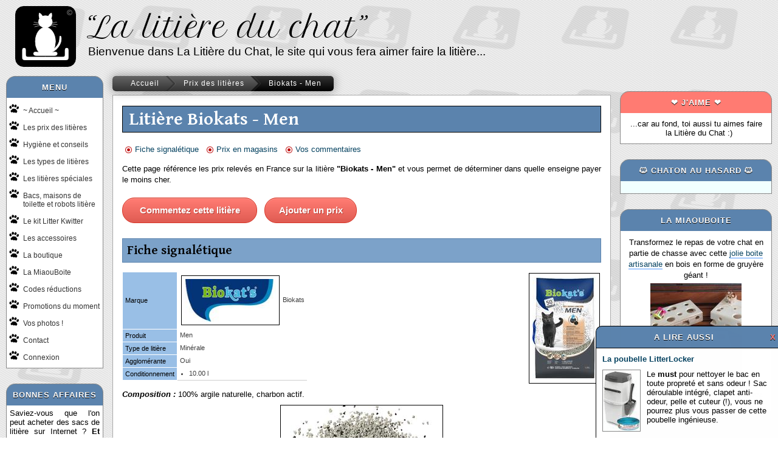

--- FILE ---
content_type: text/html; charset=utf-8
request_url: https://lalitiereduchat.fr/litiere/296/Biokats-Men
body_size: 7603
content:
<!DOCTYPE html PUBLIC "-//W3C//DTD XHTML 1.0 Transitional//EN" "http://www.w3.org/TR/xhtml1/DTD/xhtml1-transitional.dtd">
<html xmlns="http://www.w3.org/1999/xhtml" xmlns:og="http://ogp.me/ns#" xmlns:fb="http://www.facebook.com/2008/fbml" lang="fr" xml:lang="fr">
<head>
    <meta http-equiv="content-type" content="text/html; charset=UTF-8" />
    <meta http-equiv="content-language" content="fr" />
    <meta name="viewport" content="width=device-width, initial-scale=1" />
    <meta name="description" content="Les prix des litières Biokats Men - La Litière du Chat, le site qui vous fera aimer faire la litière... Conseils, matériels, accessoires, comparateur de prix des litières : tout ce qu'il faut savoir pour la litière de votre chat !" />
    <meta name="keywords" content="prix, Biokats, Men, litière, litière chat, agglomérante, chat, chaton, sale, végétale, cristaux, silice, robot, auto lavante, hygiène, kit, wc, toilette, bac, poubelle, recyclage, chatte" />
    <meta name="robots" content="index, follow" />
    <meta property="og:locale" content="fr_FR"/>
    <meta property="og:title" content="Les prix des litières Biokats Men"/>
    <meta property="og:type" content="website"/>
    <meta property="og:image" content="https://www.lalitiereduchat.fr/img/fb_image.jpg"/>
    <meta property="og:site_name" content="La Litière du Chat"/>
    <meta property="og:description" content="Les prix des litières Biokats Men - La Litière du Chat, le site qui vous fera aimer faire la litière... Conseils, matériels, accessoires, comparateur de prix des litières : tout ce qu'il faut savoir pour la litière de votre chat !"/>
    <meta property="fb:admins" content="100004482754047"/>
    <title>Les prix des litières Biokats Men</title>
<link rel="stylesheet" type="text/css" href="/css/chat.min.css?t=1010" media="all"/><link rel="stylesheet" type="text/css" href="/css/breadcrumb.min.css"/><link rel="stylesheet" type="text/css" href="//fonts.googleapis.com/css?family=Petit+Formal+Script|Gentium+Basic:400,700,400italic,700italic"/><link rel="stylesheet" type="text/css" href="/css/tablesorter-themeblue.min.css?t=905"/>
    <script osrc="/js/head103_jq1111.min.js" src="/js/head096_jq172.min.js"></script>
    <script>
        document.cookie='resolution='+Math.max(screen.width,screen.height)+("devicePixelRatio" in window ? ","+devicePixelRatio : ",1")+'; path=/';
        LLDC_userLevel = 0;

        $(document).ready(function() {
            head.ready("unveil", function() {
                $(".lz").unveil();
            });
        });
    head.js({unveil: "/js/jquery.unveil.min.js"}).js({prefixfree: "/js/prefixfree-1.0.7.js"}).js({tablesorter: "/js/jquery.tablesorter.205b.min.js"});</script><script type="text/javascript" src="https://img.metaffiliation.com/na/na/res/trk/script.js" ></script><!-- For MS        <link rel="shortcut icon" type="image/x-icon" href=""> -->
    <link rel="apple-touch-icon" href="/img/logo/logo_www.lalitiereduchat.fr_72px.png" />
    <link rel="apple-touch-icon" sizes="72x72" href="/img/logo/logo_www.lalitiereduchat.fr_144px.png" />
    <link rel="icon" type="image/png" href="/img/logo/logo_www.lalitiereduchat.fr_32px.png" />
    <link rel="author" href="https://plus.google.com/104779439895513214880"/>
    <link rel="canonical" href="https://www.lalitiereduchat.fr/litiere/296/Biokats-Men" />
</head>
<body><noscript><iframe src="//www.googletagmanager.com/ns.html?id=GTM-87MP" height="0" width="0" style="display:none;visibility:hidden"></iframe></noscript>
<script>(function(w,d,s,l,i){w[l]=w[l]||[];w[l].push({'gtm.start':new Date().getTime(),event:'gtm.js'});var f=d.getElementsByTagName(s)[0],
j=d.createElement(s),dl=l!='dataLayer'?'&l='+l:'';j.async=true;j.src='//www.googletagmanager.com/gtm.js?id='+i+dl;f.parentNode.insertBefore(j,f);
})(window,document,'script','dataLayer','GTM-87MP');</script><div id="fb-root"></div>
	<script>(function(d, s, id) {
	var js, fjs = d.getElementsByTagName(s)[0];
	if (d.getElementById(id)) return;
	js = d.createElement(s); js.id = id;
	js.src = "//connect.facebook.net/fr_FR/all.js#xfbml=1";
	fjs.parentNode.insertBefore(js, fjs);
}(document, 'script', 'facebook-jssdk'));</script>
<div id="container">

<div id="header">
    <div class="logo">
        <a class="link-in" href="http://www.lalitiereduchat.fr"><img src="/img/logo/logo_www.lalitiereduchat.fr_100px_copyright.png" height="100" width="100"/></a>
    </div>
    <div class="titles">
        <div class="main"><span>&ldquo;La litière du chat&rdquo;</span></div>
        <div class="sub"><span>Bienvenue dans La Litière du Chat, le site qui vous fera aimer faire la litière...</span></div>
    </div>
</div>
<div id="columns">
    <div id="primary"><div class="block block-white " id="block-menu"><div class="block-header"><h4 id="title-menu">Menu</h4></div><div class="block-body"><nav class="main"><ul class="paw"><li><a class=" " href="/">~ Accueil ~</a></li><li><a class=" " href="/prix-des-litieres">Les prix des litières</a></li><li><a class=" " href="/hygiene-de-la-litiere-du-chat">Hygiène et conseils</a></li><li><a class=" " href="/types-de-litieres-pour-chat">Les types de litières</a></li><li><a class=" " href="/litieres-speciales">Les litières spéciales</a></li><li><a class=" " href="/materiel">Bacs, maisons de toilette et robots litière</a></li><li><a class=" " href="/litter-kwitter">Le kit Litter Kwitter</a></li><li><a class=" " href="/accessoires-pour-litieres">Les accessoires</a></li><li><a class=" " href="/boutique">La boutique</a></li><li><a class=" " href="/miaouboite">La MiaouBoite</a></li><li><a class=" " href="/codes-promo">Codes réductions</a></li><li><a class=" " href="/promotions">Promotions du moment</a></li><li><a class=" " href="/photos">Vos photos !</a></li><li><a class=" " href="/contact">Contact</a></li><li><a class=" " href="/login">Connexion</a></li></ul></nav></div></div><div class="block block-nospace block-noborder block-transp no-phone" id="block-netaff-left"><div class="block-body"><script language="javascript" type="text/javascript" src="https://flux.effiliation.com/rotban/7041"></script></div></div><div class="block block-white" id="block-achat-litiere"><div class="block-header"><a name="bonnes_affaires"></a><h4><span>Bonnes affaires</span></h4></div><div class="block-body">
<style>
#block-achat-litiere {
}
#block-achat-litiere .block-body {
    text-align:justify;
    padding:5px;
    padding-bottom:10px;
}
#block-achat-litiere .label {
    margin-top:8px;
    margin-bottom:1px;
}
#block-achat-litiere .price {
    font-size:1.2em;
    background: -moz-linear-gradient(center top , #FF7B72 5%, #DF5B52 100%) repeat scroll 0 0 #FF7B72;
    background-color: #ff7b72;
    border: 1px solid #D83526;
    border-radius: 2px;
    box-shadow: 0 1px 0 0 #F29C93 inset;
    color: #FFFFFF;
    display: inline-block;
    font-weight: bold;
    text-align: center;
    text-indent: 0;
    text-shadow: 1px 1px 0 #B23E35;
    padding: 0px 3px 0px 3px;
    margin-bottom: 1px;
}
</style>
    Saviez-vous que l'on peut acheter des sacs de litière sur Internet ? <strong>Et pour moins cher qu'en magasin ?</strong>
<center>
<img class="lz" src="/img/px.gif" data-src="/img/articles/W120/chaton-peche-au-dollar.jpg" width="120" height="68" style="margin-top:10px" />
<div class="label"><a href="/litiere/62/Cats_Best-OkoPlus#internet" class="link-in"><span>Cat's Best ÖkoPlus, de 10 à 60 l</span></a></div><div class="price">6.93 €</div><br/><br/>Découvrez d'autres prix Internet depuis <a class="link-in deco" href="/prix-des-litieres"><span>la fiche de votre litière pour chats favorite</span></a>.</center></div></div></div><div id="content"><div class="breadcrumb"><a href="/" class="">Accueil</a><a href="/prix-des-litieres" class="">Prix des litières</a><a href="#" class="active">Biokats - Men</a></div><div class="lldc-text"><h1>Litière Biokats - Men</h1>
<div class="sections"><ul><li><a class="link-in" href="#fiche">Fiche signalétique</a></li><li><a class="link-in" href="#prix_magasins">Prix en magasins</a></li><li><a class="link-in" href="#commentaires">Vos commentaires</a></li></ul></div><div data-role="page" id="page-product-info"><p class="desc">
	Cette page référence les prix relevés en France sur la litière <strong>"Biokats - Men"</strong> et vous permet de déterminer dans quelle enseigne payer le moins cher.
</p><a href="#commentaires" class="btn-cat btn-cat-enabled trk-add-comment" style="width:220px">Commentez cette litière</a>&nbsp;&nbsp;&nbsp;<a href="/devenir-chasseur" class="btn-cat btn-cat-enabled trk-add-price">Ajouter un prix</a><a class="anchor" name="fiche"></a><h2>Fiche signalétique</h2><div id="product-info"><img class="right p-image" src="/img/products/H170/p296-Biokats-Men-10l.jpg" height="170px"/><div><table class="t-lldc"><tr><th>Marque</th><td data-bid="70" style="vertical-align:middle"><img src="/img/brands/H70/b070-Biokats.jpg?hash=018e6d0539e07e72dda84d0dbcc8df36"  class="b-logo b-logo-product" height="70"  title="Litière Biokats"/> Biokats</td></tr><tr><th>Produit</th><td data-pid="296">Men</td></tr><tr><th>Type de litière</th><td>Minérale</td></tr><tr><th>Agglomérante</th><td>Oui</td></tr><tr><th>Conditionnement</th><td><ul><li data-vid="397">10.00 l</li></ul></td></tr></table></div></div><div class="litiere-desc"><div class="par">
<div class="titre">Composition : </div>
<div class="txt">100% argile naturelle, charbon actif.</div>
</div>

<center><img class="product" src="/img/articles/H200/p296-Biokats-Men-Composition.jpg" /></center><br/>

<div class="par">
<div class="titre">Fonctionnement : </div>
<div class="txt"></div>Biokat's Men est une litière agglomérante spécialement pour les mâles et les caractéristiques particulières de leur urine.<br/>La composition de l'urine des mâles est telle que les agglomérats se forment difficilement et les odeurs sont souvent mal neutralisées. L'odeur est ainsi généralement beaucoup plus forte et âcre que celle des chattes.<br/>Elle contient des perles de charbon actif fabriquées à partir de coquilles de noix de coco naturelles. Le charbon actif est une substance carbonée très poreuse avec une immense surface qui permet de neutraliser très efficacement les odeurs (un gramme de charbon actif correspond à une surface d’environ 1 000 mètres carrés).<br/>Agglomérante, elle forme, au contact d'un liquide, des granulés plats qui absorbent les odeurs et l’urine. Ces fins granulés sont très doux pour les pattes sensible de votre chat.<br/>Enfin, Biokat's Men est sans poussière.<br/><br/>Remarque : Biokat's Men a été spécialement élaborée pour les mâles mais elle convient également parfaitement aux foyers où plusieurs chats partagent les mêmes toilettes.</div>

<div class="par">
<div class="titre">Utilisation :</div>
<div class="txt">un sac de 10 litres permet une utilisation durant 50 jours environ.</div>
</div></div>
	<style>.small { font-size: .9em; }</style>
	Retrouvez aussi les prix des autres produits de la marque Biokats : <ul style="margin-left : 20px;margin-bottom:4px;"><li class="more-retrait"><a href="/litiere/293/Biokats-Classic_3in1" class="small deco"><span>Classic 3in1</span></a></li><li class="more-retrait"><a href="/litiere/294/Biokats-Classic_Fresh_3in1,_senteur_printaniere" class="small deco"><span>Classic Fresh 3in1, senteur printanière</span></a></li><li class="more-retrait"><a href="/litiere/297/Biokats-Classic_Fresh_3in1,_senteur_talc" class="small deco"><span>Classic Fresh 3in1, senteur talc</span></a></li><li class="more-retrait"><a href="/litiere/288/Biokats-Diamond_Care_Classic" class="small deco"><span>Diamond Care Classic</span></a></li><li class="more-retrait"><a href="/litiere/289/Biokats-Diamond_Care_Fresh" class="small deco"><span>Diamond Care Fresh</span></a></li><li class="more-retrait"><a href="/litiere/295/Biokats-Duo_Active_Fresh,_senteur_talc" class="small deco"><span>Duo Active Fresh, senteur talc</span></a></li><li class="more-retrait"><a href="/litiere/290/Biokats-Micro_Classic" class="small deco"><span>Micro Classic</span></a></li><li class="more-retrait"><a href="/litiere/291/Biokats-Micro_Fresh" class="small deco"><span>Micro Fresh</span></a></li><li class="more-retrait"><a href="/litiere/292/Biokats-Micro_White_Fresh" class="small deco"><span>Micro White Fresh</span></a></li></ul>
	ou <a class="deco" href="/prix-des-litieres#les-marques-de-litieres-chat"><span>l'intégralité des marques de litières pour chats</span></a>.<a class="anchor" name="promotions"></a>
<h2>Promotions en cours</h2>Il n'y a pas de promotions en cours sur cette litière.
Si vous en connaissez une,
<a href="/promotion/creation" class="link-in deco" target="_blank"><span>partagez-la en un clic</span></a> auprès des internautes en indiquant comment en profiter.<a class="anchor" name="prix_magasins"></a>
	<h2>Prix relevés en France</h2>
	<p class="desc">Cette marque de litière n'a pas encore été associée à des prix relevés dans des magasins autour de chez vous.</p>	<p class="desc">Pour être le premier à indiquer les prix de la litière Biokats - Men, <b><a class="deco" href="/login?to=%2Flitiere%2F296%2FBiokats-Men"/><span>connectez-vous</span></a></b>.	</p></div><div style="text-align:center;margin-top:15px;"><script language="javascript" type="text/javascript" src="https://flux.effiliation.com/rotban/7043"></script></div><a class="anchor" name="commentaires"></a><h2>Vos commentaires</h2>
<p class="desc">
Quelle est votre expérience avec la litière Biokats Men ?
Quels sont ses avantages et ses défauts ?
Posez vos questions ou partagez votre opinion avec les autres internautes pour les aider à faire leur choix.
</p>

    <script>
    var idcomments_acct = "69e549ab4425f7b249b7207fc698e0cf";
    var idcomments_post_id = "P0296";
    //var idcomments_post_url = "https://www.lalitiereduchat.fr/litiere/296/Biokats-Men";
    var idcomments_post_url;
    </script>
    <span id="IDCommentsPostTitle" style="display:none"></span>
    <script type="text/javascript" src="https://www.intensedebate.com/js/genericCommentWrapperV2.js"></script>
    </div></div><div id="secondary"><div class="block block-nospace block-noborder no-phone" id="block-netaff-right"><div class="block-body"><script language="javascript" type="text/javascript" src="https://flux.effiliation.com/rotban/7042"></script></div></div><div class="block block-white" id="block-share"><div class="block-header"><h4><span>&#10084; J'aime &#10084;</span></h4></div><div class="block-body"><span>...car au fond, toi aussi tu aimes faire la Litière du Chat :)</span><div class="fb-like-box" data-href="https://www.facebook.com/pages/La-Liti%C3%A8re-du-Chat/414341175299898" data-width="248" data-show-faces="true" data-header="true" data-stream="false" data-show-border="false"></div></div></div><div class="block block-nospace block-noborder block-transp block-center" id="block-amz-right"><div class="block-body">
<script charset="utf-8" type="text/javascript">
amzn_assoc_ad_type = "responsive_search_widget";
amzn_assoc_tracking_id = "edust-21";
amzn_assoc_link_id = "ECCXZIVUG2QU5T6W";
amzn_assoc_marketplace = "amazon";
amzn_assoc_region = "FR";
amzn_assoc_placement = "";
amzn_assoc_search_type = "search_widget";
amzn_assoc_width = 250;
amzn_assoc_height = 320;
amzn_assoc_default_search_category = "";
amzn_assoc_default_search_key = "litière chat";
amzn_assoc_theme = "light";
amzn_assoc_bg_color = "FFFFFF";
</script>
<script src="//z-eu.amazon-adsystem.com/widgets/q?ServiceVersion=20070822&Operation=GetScript&ID=OneJS&WS=1&MarketPlace=FR"></script></div></div><div class="block no-phone" id="block-random-cat"><div class="block-header"><h4><span>&#x1f431; Chaton au hasard &#x1f431;</span></h4></div><div class="block-body">
<div id="randomCat"></div>
<script type="text/javascript">
    $.getJSON("https://api.flickr.com/services/feeds/photos_public.gne?jsoncallback=?", {tags: "kitten",tagmode: "any",format: "json"},
    function(data) {
        $.each(data.items, function(i,item){
            $flickrlink = $("<a/>").attr("id","potd").attr("href",item.link).attr("target","_blank").appendTo("#randomCat");
            $("<img/>").attr("src", item.media.m).appendTo($flickrlink);
            if ( i == 0 ) return false;
        });
    });
</script>
</div></div><div class="block block-white" id="block-box"><div class="block-header"><h4><span>La MiaouBoite</span></h4></div><div class="block-body">
<style>
#block-box .block-body {
    padding-bottom:0px;
}
#block-box .block-body p {
    text-align:justify;
    padding:0px 8px 0px 8px;
}
#block-box .block-body img{
    padding-top:4px;
	padding-bottom:6px;
}
</style>
<p class="desc" style="text-align:center">
Transformez le repas de votre chat en partie de chasse avec cette <a class="link-in deco" href="/miaouboite"><span>jolie boite artisanale</span></a>
en bois en forme de gruyère géant !<br/>
<a class="link-in" href="/miaouboite"><img src="/img/px.gif" class="lz" data-src="/img/miaouboite/S150/3box_fb.jpg" width="150" height="150" alt="La MiaouBoite" /></a><br/>
Vous aiderez votre chat à mieux manger et à mieux digérer. <a class="link-in deco" href="/miaouboite"><span>Découvrez comment ici</span></a>.
</p>
</div></div></div>
</div> <!-- columns -->

<div id="footer"><div style="float:right;margin-left:20px">
<img src="/img/px.gif" class="lz" data-src="/img/logo/logo_www.lalitiereduchat.fr_inv-grey_110px.png" height="110" width="110"/>
</div>

    <h4>Informations</h4>
<div>

<div>
<p class="desc">
        Ce site est indépendant et a pour but de renseigner les internautes sur les litières pour chats. Ce site n&#39;est affilié
        à aucune des marques de litières ou de matériel citéées. Il ne remplace en aucun cas l&#39;avis d&#39;un vétérinaire.
Les prix visibles sur ce site correspondent à des prix relevés dans des enseignes particulières en France ou sur des sites Internet spécifiques.
Ils ne sont donnés qu&#39;à titre indicatif et peuvent varier selon la région, l&#39;enseigne ou le temps.
<img src="/img/px.gif"/>
<br/>
<br/>
Le logo de "La Litière du Chat" est un dessin déposé auprès de l'INPI. Toute reproduction ou utilisation non autorisée fera l'objet de poursuites.<br/>
<br/>
<a href="/politique-de-confidentialite" class="link-in"><span>Politique de confidentialité</span></a/> -
La Litière du Chat - https://www.lalitiereduchat.fr/ - <span id="sizer"></span>-C:dt
</p>
</div>

<div style="float:right">
<script>$("#sizer").html($(window).width()+'x'+$(window).height());
$(window).resize(function() {  $("#sizer").html($(window).width()+'x'+$(window).height());});
</script>
<div id="xiti">
    <a href="https://www.xiti.com/xiti.asp?s=508440" title="WebAnalytics" target="_top">
    <script type="text/javascript">
    <!--
    Xt_param = 's=508440&p=price-product';
    try {Xt_r = top.document.referrer;}
    catch(e) {Xt_r = document.referrer; }
    Xt_h = new Date();
    Xt_i = '<img width="1" height="1" border="0" alt="" ';
    Xt_i += 'src="https://logv17.xiti.com/hit.xiti?'+Xt_param;
    Xt_i += '&hl='+Xt_h.getHours()+'x'+Xt_h.getMinutes()+'x'+Xt_h.getSeconds();
    if(parseFloat(navigator.appVersion)>=4)
    {Xt_s=screen;Xt_i+='&r='+Xt_s.width+'x'+Xt_s.height+'x'+Xt_s.pixelDepth+'x'+Xt_s.colorDepth;}
    document.write(Xt_i+'&ref='+Xt_r.replace(/[<>"]/g, '').replace(/&/g, '$')+'" title="Internet Audience">');
    //-->
    </script>
    <noscript><img width="39" height="25" src="https://logv17.xiti.com/hit.xiti?s=508440&p=price-product" /></noscript></a>
</div><!-- Facebook Pixel Code --><script>
  !function(f,b,e,v,n,t,s)
  {if(f.fbq)return;n=f.fbq=function(){n.callMethod?
  n.callMethod.apply(n,arguments):n.queue.push(arguments)};
  if(!f._fbq)f._fbq=n;n.push=n;n.loaded=!0;n.version='2.0';
  n.queue=[];t=b.createElement(e);t.async=!0;
  t.src=v;s=b.getElementsByTagName(e)[0];
  s.parentNode.insertBefore(t,s)}(window, document,'script',
  'https://connect.facebook.net/en_US/fbevents.js');
  fbq('init', '320265251868176');
  fbq('track', 'PageView');
</script>
<noscript><img height="1" width="1" style="display:none" src="https://www.facebook.com/tr?id=320265251868176&ev=PageView&noscript=1"/></noscript>
<!-- End Facebook Pixel Code --></div></div></div> <!-- footer --></div> <!-- container --></body></html><script type="text/javascript">
$(function () {
    setTimeout("callSuggest()", 100);
});

function callSuggest() {
  $.getJSON("/suggest")
  .done(function(data) {
    if (typeof data.title=="undefined")
    {
        return;
    }
    var targetAttr = (data.new==true ? 'target="_blank"' : '');

    var divSuggest = $("<div></div>")
        .addClass("suggest")
        .hide()
        .append("\
            <div class=\"sg-top\">A lire aussi <div class=\"sg-close\">X</div></div>\
            <div class=\"sg-body\"> \
                <div class=\"sg-title\"><a "+targetAttr+" href=\""+data.url+"\">"+data.title+"</a></div>\
                <div class=\"sg-text\"><a "+targetAttr+" href=\""+data.url+"\"><img src=\""+data.img+"\" /></a><p>"+data.text+"</p></div>\
            </div>"
        )
        .appendTo("body")
        .fadeIn(2500);
    $(".suggest a").click(function () {
        ga("send", "event", "Suggest", "open", data.id + " - " + data.title);
    })
    $(".sg-close").click(function () {
        ga("send", "event", "Suggest", "close", data.id + " - " + data.title);
        $(".suggest").hide();
    })
  });
}
</script><!-- c -->

--- FILE ---
content_type: text/html; charset=utf-8
request_url: https://lalitiereduchat.fr/suggest
body_size: 214
content:
{"id":"lilo","url":"\/accessoires-pour-litieres\/poubelle-litter-locker?sugid=lilo","title":"La poubelle LitterLocker","text":"Le <strong>must<\/strong> pour nettoyer le bac en toute propret\u00e9 et sans odeur !\n                Sac d\u00e9roulable int\u00e9gr\u00e9, clapet anti-odeur, pelle et cuteur (!),\n                vous ne pourrez plus vous passer de cette poubelle ing\u00e9nieuse.","img":"\/img\/articles\/H100\/poubelle_a_litiere_litterlocker.jpg"}

--- FILE ---
content_type: text/css
request_url: https://lalitiereduchat.fr/css/breadcrumb.min.css
body_size: 657
content:
.breadcrumb{font-family:arial, verdana;letter-spacing:1px;display:inline-block;box-shadow:0 0 15px 1px rgba(0, 0, 0, 0.35);overflow:hidden;border-radius:5px;margin-bottom:6px}.breadcrumb a{text-decoration:none;outline:none;display:block;float:left;font-size:12px;line-height:25px;color:white;padding:0 10px 0 30px;background:#666;background:linear-gradient(#666, #333);position:relative}.breadcrumb a:first-child{border-radius:5px 0 0 5px}.breadcrumb a:last-child{border-radius:0 5px 5px 0;padding-right:20px}.breadcrumb a.active,.breadcrumb a:hover{background:#333;background:linear-gradient(#333, #000)}.breadcrumb a.active:after,.breadcrumb a:hover:after{background:#333;background:linear-gradient(135deg, #333, #000)}.breadcrumb a:after{content:'';position:absolute;top:0;right:-12.5px;width:25px;height:25px;transform:scale(0.707) rotate(45deg);z-index:1;background:#666;background:linear-gradient(135deg, #666, #333);box-shadow:2px -2px 0 2px rgba(0, 0, 0, 0.4), 3px -3px 0 2px rgba(255, 255, 255, 0.1);border-radius:0 5px 0 50px}.breadcrumb a:last-child:after{content:none}.flat a,.flat a:after{background:white;color:black;transition:all 0.5s}.flat a:before{background:white;box-shadow:0 0 0 1px #ccc}.flat a:hover,.flat a.active,.flat a:hover:after,.flat a.active:after{background:#9EEB62}.pager{height:25px}.pager .elem{font-family:arial, verdana;letter-spacing:1px;display:inline-block;box-shadow:0 0 15px 1px rgba(0, 0, 0, 0.35);overflow:hidden;border-radius:5px;margin-bottom:6px}.pager .elem a{text-decoration:none;display:block;float:left;font-size:12px;line-height:25px;color:white;padding:0 15px 0 15px;background:#888;background:linear-gradient(#888, #444);position:relative}.pager.top{margin-top:2px;margin-bottom:8px}.pager.bottom{margin-top:10px}.sections{padding-top:-5px;padding-bottom:16px;font-family:Helvetica, Arial, sans-serif;font-size:1em;color:black}.sections ul{margin:0;padding:0}.sections li{display:inline;padding-left:16px;margin-left:13px;background-image:url(/img/bullet-red-circle.png);background-repeat:no-repeat;background-position:0 .2em}.sections li:first-child{margin-left:5px}

--- FILE ---
content_type: text/css
request_url: https://lalitiereduchat.fr/css/chat.min.css?t=1010
body_size: 3898
content:
html{color:#000;background:#FFF}body,div,dl,dt,dd,ul,ol,li,h1,h2,h3,h4,h5,h6,pre,code,form,fieldset,legend,input,textarea,p,blockquote,th,td{margin:0;padding:0}table{border-collapse:collapse;border-spacing:0}fieldset,img{border:0}address,caption,cite,code,dfn,em,strong,th,var{font-style:normal;font-weight:normal}ol,ul{list-style:none}caption,th{text-align:left}h1,h2,h3,h4,h5,h6{font-size:100%;font-weight:normal}q:before,q:after{content:''}abbr,acronym{border:0;font-variant:normal}sup{vertical-align:text-top}sub{vertical-align:text-bottom}input,textarea,select{font-family:inherit;font-size:inherit;font-weight:inherit}input,textarea,select{*font-size:100%}legend{color:#000}#yui3-css-stamp.cssreset{display:none}@media print{.no-print{display:none}}#container{margin:0 auto}#nav{display:none}.lldc-text{background-color:white}#header{padding-left:15px}#header .logo{float:left;margin-right:20px}#header .titles{margin-top:6px}#header .titles .main{font-family:"Petit Formal Script", cursive}#header .titles .sub{font-size:.5em}#footer{clear:both;background:none repeat scroll 0 0 #666;color:#FFFFFF;padding:5px}html{background-image:url("/img/bg-stickers.png");background-repeat:repeat;background-position:0px -25px;background-color:white;background-attachment:fixed}body{color:black;font:13px Arial, Verdana, sans-serif;margin:0px}h1{font-size:30px;font-weight:700;font-family:'Gentium Basic', serif;line-height:22px;padding:10px;margin-top:7px;margin-bottom:20px;border:1px solid black;background-color:#5B83AD;color:white}h2{font-size:21px;font-weight:700;font-family:'Gentium Basic', serif;padding:7px;margin-top:25px;margin-bottom:15px;border:1px solid #5B83AD;background-color:#7CA2C9;clear:both;color:black}h2 a,h2 a:active,h2 a:visited{color:black}h3{font-family:"Petit Formal Script", cursive;font-size:16px;margin-top:15px;margin-bottom:10px;clear:both;border-bottom:8px solid #F0FFFF}h4{font-size:14px}ul{list-style-type:disc;list-style-image:none}ul.paw{list-style-image:url('/img/bullet_paw.png')}ul.paw ul{margin-left:0px}ul.paw li{margin-bottom:10px}ul.paw.short li{margin-bottom:5px}ul.paw li:last-child{margin-bottom:0px}strong{font-weight:bold}a,a:active,a:visited{text-decoration:none;color:#054260}a{cursor:pointer}a:hover{text-decoration:underline}a img:hover{border-color:red}a.deco span{text-decoration:none;border-bottom:1px solid #5199FF}a.deco:hover{text-decoration:none}a.deco:hover span{border-bottom:1px solid blue}h2 a{text-decoration:none;color:black}h2 a:hover{text-decoration:none}img.photo{border:1px solid black;padding:10px;margin:10px}img.product{border:1px solid black}.left{float:left}.right{float:right}.clear{clear:both}.desc{text-align:justify;line-height:140%;padding-bottom:20px}.desc.short{padding-bottom:0px}.gallery-block{margin-bottom:14px}.gallery .name{font-weight:bold;font-size:1.1em}.gallery .author{font-style:italic;font-size:1.1em}.gallery{text-align:center;margin-top:15px}.gallery-block{margin-bottom:14px}.gallery .name{font-weight:bold;font-size:1.1em}.gallery .author{font-style:italic;font-size:1.1em}.pic-legend{text-align:center;padding-bottom:15px}.pic-legend.short{padding-bottom:0px}.pic-legend .legend .main{font-weight:bold;font-size:1.1em}.pic-legend .legend .sub{margin-top:2px;font-style:italic;font-size:1em}.litiere-desc{margin-bottom:20px}.litiere-desc .par{margin-bottom:10px;vertical-align:top;text-align:justify}.litiere-desc .titre{display:inline;font-weight:bold;font-style:italic}.litiere-desc .txt{display:inline}.txt-special{color:#FF7B72}.page-intro-logo{float:left;margin-right:12px;margin-bottom:18px}.page-intro-logo-right{float:right;margin-left:12px;margin-bottom:18px}.welcome-block{float:left;margin-right:20px;text-align:center;margin-bottom:20px}.welcome-block img{margin-bottom:5px}.welcome-block span{font-weight:bold;font-style:italic}.illustration-center{margin-left:auto;margin-right:auto;width:300px}.illustration-center img.product{margin-bottom:10px}.illustration-left{float:left}.illustration-right{float:right}.illustration-left .product{margin-right:15px;margin-bottom:15px}.illustration-right .product{margin-left:15px;margin-bottom:15px}.illu2-left{float:left;margin-right:15px;margin-bottom:15px}.illu2-right{float:right;margin-left:15px;margin-bottom:15px}.menu-selected{font-weight:bold}.form-std label{float:left;width:110px}.form-std label.s-width{width:40px}.form-std .no-width{width:100%}.form-std input[type="text"],.form-std textarea{width:200px;margin-bottom:5px}.form-std input[type="checkbox"]{margin-right:6px}.form-std span.role{font-weight:bold}.form-std textarea{width:380px}.form-std #submitbutton,.form-std .btn-cat{margin-left:110px;margin-top:10px;width:130px}.form-std br{clear:left}.form-std .infos{font-weight:bold;margin-bottom:0px}.form-std .detail{font-style:italic}.form-group{margin-top:5px;margin-bottom:10px;font-weight:bold;font-size:1.2em}.results{border-width:2px;border-style:solid;padding:10px 15px 10px 15px;margin-top:5px;margin-bottom:20px;overflow-wrap:break-word;word-wrap:break-word}.results-errors{border-color:red;background-color:#FFB2B2}.results-messages{border-color:green;background-color:#9BFFBB}.results-infos{border-color:blue;background-color:#C4E7FF}.results li{margin-bottom:2px}#form-contact textarea{height:150px}#form-market textarea{height:30px}.astuce.button{border:none;display:block}.metal{position:relative;margin:25px 15px;padding:10px;text-align:center;color:#333333;text-shadow:rgba(102, 102, 102, 0.5) 0 -1px 0, rgba(255, 255, 255, 0.6) 0 2px 1px;background-color:#e6e6e6;box-shadow:inset #262626 0 0px 0px 2px,  inset rgba(38, 38, 38, 0.8) 0 -1px 4px 1px,  inset rgba(0, 0, 0, 0.25) 0 -1px 0px 2px,  inset rgba(255, 255, 255, 0.7) 0 2px 1px 2px,  rgba(0, 0, 0, 0.15) 0 -5px 6px 0px,  rgba(255, 255, 255, 0.5) 0 5px 6px 4px;transition:color .2s;border-radius:1em;font-size:1.1em}.astuce{background-image:url("/img/design/S40/icon-bulb.png");background-repeat:no-repeat;padding-left:50px;background-position:8px 5px}a.btn-cat:hover{text-decoration:none}a.btn-cat{-webkit-border-top-left-radius:20px;-moz-border-radius-topleft:20px;border-top-left-radius:20px;-webkit-border-top-right-radius:20px;-moz-border-radius-topright:20px;border-top-right-radius:20px;-webkit-border-bottom-right-radius:20px;-moz-border-radius-bottomright:20px;border-bottom-right-radius:20px;-webkit-border-bottom-left-radius:20px;-moz-border-radius-bottomleft:20px;border-bottom-left-radius:20px;text-indent:0;display:inline-block;font-family:Arial;font-size:15px;font-weight:bold;font-style:normal;height:40px;line-height:40px;width:150px;text-decoration:none;text-align:center;text-shadow:1px 1px 0px #b23e35}a.btn-cat-enabled{-moz-box-shadow:inset 0px 1px 0px 0px #f29c93;-webkit-box-shadow:inset 0px 1px 0px 0px #f29c93;box-shadow:inset 0px 1px 0px 0px #f29c93;background:-webkit-gradient(linear, left top, left bottom, color-stop(0.05, #FF7B72), color-stop(1, #df5b52));background:-moz-linear-gradient(center top, #FF7B72 5%, #df5b52 100%);background-color:#FF7B72;border:1px solid #d83526;color:#ffffff;text-shadow:1px 1px 0px #b23e35}a.btn-cat-enabled:hover{background:-webkit-gradient(linear, left top, left bottom, color-stop(0.05, #df5b52), color-stop(1, #FF7B72));background:-moz-linear-gradient(center top, #df5b52 5%, #FF7B72 100%);background-color:#df5b52}a.btn-cat-enabled:active{position:relative;top:1px}span.btn-cat-disabled{-moz-box-shadow:inset 0px 1px 0px 0px #ffffff;-webkit-box-shadow:inset 0px 1px 0px 0px #ffffff;box-shadow:inset 0px 1px 0px 0px #ffffff;background-color:#ededed;border:1px solid #dcdcdc;color:#c9c9c9;font-size:16px;padding:8px 20px;text-shadow:1px 1px 0px #ffffff}#footer h3{font-size:16px}#footer h4{font-size:16px;padding-bottom:9px;font-family:"Petit Formal Script", cursive}#footer p:last-child{padding-bottom:5px}#sizer{font-size:.8em}.lldc-text li{margin-left:25px;margin-bottom:3px}#potd img{max-width:220px;max-height:200px}.block{margin-bottom:25px}.block:last-child{margin-bottom:0px}.block-header{background-color:#5B83AD;border-top:1px solid #888;border-left:1px solid #888;border-right:1px solid #888;border-top-left-radius:15px;border-top-right-radius:15px}.block-header h4{padding-top:10px;padding-bottom:10px;font-size:13px;font-weight:bold;letter-spacing:1px;text-align:center;color:white;text-shadow:0 1px 0 #000;text-transform:uppercase}.block-body{background-color:#F0FFFF;padding-top:10px;padding-bottom:10px;border-bottom:1px solid #888;border-left:1px solid #888;border-right:1px solid #888}.block-body ul{margin-left:20px}.block-body ul.paw{margin-left:27px;margin-right:2px}.block-body ul ul{margin-top:5px;padding-top:5px}.block-body li{font-size:12px}.block-body li a{color:#333}.img-avatar{border:1px solid white;margin:4px}.user-profile{padding:2px;display:inline;float:left;text-align:center}.b-logo{margin:2px;padding:5px;max-width:150px;vertical-align:middle}.b-logo-product{border:1px solid black}.offer{background-color:#eee;border:1px solid #ccc;margin-top:10px;margin-bottom:20px;padding:5px}.offer .illustration img{border:1px solid #888;margin-right:8px}.offer .hunter-info{text-align:center;margin-left:10px}.offer .hunter-name{font-weight:bold}.offer .title{font-weight:bold}.offer .content{margin-top:5px;margin-bottom:5px;text-align:justify}.offer .exp-date{font-style:italic}.top-sellers-container{background-color:white;background:url("/img/boutique/bg-feuille-stickers-la_litiere_du_chat-800x533.jpg") repeat scroll 0 0 rgba(0, 0, 0, 0);border:1px dashed #888;border-radius:20px;margin-bottom:15px;padding-left:12px;padding-right:12px;padding-top:12px}.top-sellers-container .intro{font-weight:bold;margin-bottom:10px}.top-sellers{margin-left:23px;margin-right:23px}.top-sellers .slick-prev:before,.top-sellers .slick-next:before{color:red}.top-sellers.slick-slider{margin-bottom:0px}.top-seller-item{cursor:pointer;background-color:rgba(255, 255, 255, 0.5);margin-left:5px;margin-right:5px}.top-seller-item .line{margin-left:auto;margin-right:auto;text-align:center}.top-seller-item .line1{margin-bottom:5px}.top-seller-item .img{height:auto;float:left;padding:3px;clear:left;margin-left:2px;margin-top:2px;border:1px solid #888}.top-seller-item .price{font-size:1em;font-style:italic;height:100px;line-height:100px}.top-seller-item .name{font-size:0.9em}.prices{border:1px dashed #888;border-radius:20px;background:url("/img/boutique/bg-feuille-stickers-la_litiere_du_chat-800x533.jpg");padding:12px;margin-left:15px;margin-right:15px;margin-bottom:15px}.prices .title{font-weight:bold;padding-bottom:10px}.prices .remark{font-size:0.9em;font-style:italic}.prices .group{margin-bottom:20px}.prices .group:last-child{margin-bottom:5px}.p-image{border:1px solid black;margin:2px;padding:5px}.m-image{border:1px solid black;margin:2px;padding:5px}.gallery-block{margin-top:10px}.suggest{position:fixed;right:0;bottom:0;z-index:999;width:300px}@media screen and (max-width: 1100px){.suggest{visibility:hidden}}.sg-top{background-color:#5b83ad;border-top-left-radius:10px;border-top:1px solid black;border-bottom:1px solid black;border-left:1px solid black;padding:10px 3px;font-size:13px;font-weight:bold;letter-spacing:1px;text-align:center;color:#ffffff;text-shadow:0 1px 0 #000;text-transform:uppercase}.sg-close{color:#ff7b72;font-weight:bold;float:right}.sg-body{background-color:white;border-left:1px solid black;padding:10px}.sg-title{font-weight:bold}.sg-text{margin-top:10px}.sg-text img{margin-right:10px;float:left;border:1px solid #888}.sg-text:after{content:" ";visibility:hidden;clear:both;height:0 !important;display:block;line-height:0;overflow:hidden}.block-menu ul{padding-top:4px}.block-menu ul ul li{margin-bottom:4px}#block-amz-slideshow{width:250px;height:280px;padding-bottom:10px}.block-nospace .block-body{padding:0px}.block-noborder .block-body{border-left:0px;border-right:0px;border-bottom:0px}.block-white .block-body{background-color:white}.block-center .block-body{text-align:center}.block-transp .block-body{background:none}#block-books{text-align:center}#block-books .block-body{padding-top:0px;padding-bottom:0px}#block-books .block-body object{margin-left:-1px}#block-books .block-body iframe{margin-left:-1px}#block-share .block-header{background-color:#FF7B72}.special-bg{background-color:#FF7B72}#block-share .block-body{text-align:center;padding-left:10px;padding-right:10px}#block-share .block-body .fb-like-box{margin-left:-10px;margin-right:0px;margin-top:10px}#randomCat{text-align:center}#product-info{margin-bottom:15px}#product-info ul{padding-bottom:0px}#product-info li{margin-left:15px;margin-bottom:0px}#block-latest-markets ul li{padding-bottom:7px}#xiti{margin-top:-25px}@media (max-width: 767px){html{background-image:none}.no-mobile{display:none}.no-phone{display:none}#header{margin-top:5px;margin-bottom:0px;padding-top:0px;padding-bottom:0px;padding-left:0px;font-size:1.8em}#header .logo{margin-bottom:10px;margin-right:10px;margin-left:3px}#header .titles .sub{margin-top:10px}nav.main select{background-color:white;width:100%;height:2em}#content{margin-top:0px;margin-bottom:20px;margin-left:0px;margin-right:0px}#nav{display:none}.lldc-text{padding-left:3px;padding-right:3px}}@media (max-width: 479px){#sizer:after{content:"-pp"}#container{width:320px}#content{width:320px}#nav{width:320px}.lldc-text p{padding-left:3px;padding-right:3px}#secondary{clear:both;border-width:0px;width:320px}.brands .brick{width:100%}.welcome-block{margin-right:0px}.welcome-block img.photo{border:1px solid black;padding:0px;margin:0px}.pager .elem{font-size:.85em}}@media (min-width: 480px) and (max-width: 767px){#sizer:after{content:"-pl"}#container{width:480px}#nav{width:480px}.lldc-text p{padding-left:6px;padding-right:6px}#secondary{clear:both;border-width:0px}#header{font-size:2.6em}.brands .brick{width:100%}}@media screen and (min-width: 768px){#primary{float:left}#content{float:left}#secondary{float:left}}@media screen and (min-width: 768px) and (max-width: 1279px){.no-mobile{display:none}.no-tablet{display:none}#container{width:1024px}#header{margin-top:0px;margin-bottom:10px;height:100px;padding-top:8px;padding-bottom:8px;font-size:3.4em}#header .titles .sub{margin-top:10px}#primary{width:160px}#secondary{width:250px}#primary .block-header{border-right:0px !important;border-top-right-radius:0px !important}#primary .block-body{border-right:0px !important}#secondary .block-header{border-left:0px !important;border-top-left-radius:0px !important}#secondary .block-body{border-left:0px !important}#content{width:612px;margin-bottom:0px;margin-left:0px;margin-right:0px;border-left:1px solid #aaa;border-right:1px solid #aaa}#nav{width:592px;display:block;padding-left:10px;padding-right:10px}.lldc-text{border-top:1px solid #aaa;border-bottom:1px solid #aaa;padding-top:8px;padding-left:10px;padding-right:10px}.brands .brick{width:33%}}@media screen and (min-width: 768px) and (max-width: 1023px){#sizer:after{content:"-tp"}}@media screen and (min-width: 1024px) and (max-width: 1279px){#sizer:after{content:"-tl"}}@media screen and (min-width: 1280px){#sizer:after{content:"-dk"}.no-desktop{display:none}#container{width:1260px}#header{margin-top:5px;margin-bottom:10px;height:100px;padding-top:5px;padding-bottom:5px;font-size:3.6em}#header .titles .sub{font-size:.4em}#primary{width:160px}#secondary{width:250px}#content{width:820px;margin-left:15px;margin-right:15px}#nav{width:820px;padding-left:0px;padding-right:0px;display:block}.lldc-text{border:1px solid #aaa;padding-left:15px;padding-right:15px;padding-top:10px;padding-bottom:10px}.brands .brick{width:25%}}

--- FILE ---
content_type: text/css;charset=utf-8
request_url: https://www.intensedebate.com/themes/chameleon/css/idcCSS.php?acctid=352976&browser=safari
body_size: 7427
content:
@namespace fb "http://www.facebook.com/2008/fbml";#idc-container{margin:1.5em 0;max-width:800px;min-width:180px;float:none;letter-spacing:normal!important;text-align:left;width:auto}#idc-container.idc-inline{clear:both;height:400px;margin:1.2em 0;overflow:auto;overflow-x:hidden;overflow-y:auto;padding:0 8px 0 0}#idc-container .idc-trackbacks,#idc-container .idc-comments,#idc-container .idc-new{margin:0 0 1.5em}#idc-container div *{font-weight:normal;letter-spacing:0!important;margin:0;padding:0;text-indent:0}#idc-container fb\:login-button,#idc-container fb|login-button{color:white;background:#5f78ab url(https://www.intensedebate.com/images/facebook-login.png) no-repeat left -211px;display:block;height:21px}#idc-container fb\:login-button span,#idc-container fb|login-button span{font-weight:bold;font-family:"lucida grande",tahoma,verdana,arial,sans-serif;font-size:11px}#idc-container div span.fb_button_text{font-weight:bold;margin:1px 1px 0 21px;padding:2px 6px 2px 6px}#idc-container div span.fb_button_text span{padding:0}#idc-container div div div{text-transform:none}#idc-container img{border:0;background:0;padding:0}#idc-container span{display:inline}#idc-container span.fb_button_text{display:block}#idc-container strong,#idc-container .idc-c-t b{font-weight:bold!important}#idc-container .idc-c-t ol,#idc-container .idc-c-t ul{padding:0 0 0 20px}#idc-container .idc-c-t li{display:list-item;list-style:disc}#idc-container .idc-c-t ol li{list-style:decimal}#idc-container a{background-image:none;clear:none!important;float:none;font-weight:normal;display:inline;border:none!important;padding:0!important}#idc-container a.fb_button{background:#29447e url(https://www.intensedebate.com/images/facebook-login.png) no-repeat left -211px;display:inline-block;padding:0 0 0 1px!important}#idc-container blockquote{padding:0 0 0 10px!important}#idc-container div{background:0;clear:left;display:block;float:none;margin:0;width:auto;font-size:13px;line-height:1.3em;overflow:visible;position:static}#idc-container h3,#idc-container h4,#idc-container h6{background:0;border:0;letter-spacing:0;padding:0;margin:0;clear:none;position:static;text-align:left;font-weight:normal}#idc-container h3{font-size:22px;line-height:1.3em;margin:0 0 8px}#idc-container .idc-text{background:#fff url(https://www.intensedebate.com/themes/universal/images/idc-grey-0926.png) no-repeat -713px -121px;border:1px solid #ccc;border-top:1px solid #b0b0b0;color:#333;cursor:text;float:left;padding:3px;margin:0 4px 4px 0;font-size:12px;line-height:1.3em;font:normal 12px/1.3em Helvetica,Arial,sans-serif;-moz-border-radius:4px;-khtml-border-radius:4px;-webkit-border-radius:4px;border-radius:4px;-moz-border-radius-bottomleft:}#idc-container div.idc-text,#idc-container textarea.idc-text{height:50px;margin:0 0 4px;min-height:50px;overflow:hidden;width:97.8%}#idc-container div.idc-text_noresize,#idc-container textarea.idc-text_noresize{background:#fff url(https://www.intensedebate.com/themes/universal/images/idc-grey-0926.png) no-repeat -713px -121px;border:1px solid #ccc;border-top:1px solid #b0b0b0;color:#333;float:left;height:100px!important;padding:3px;margin:0 0 4px;font-size:12px;line-height:1.3em;font:normal 12px/1.3em Helvetica,Arial,sans-serif;width:97.8%;-moz-border-radius:4px;-khtml-border-radius:4px;-webkit-border-radius:4px;border-radius:4px}#idc-container textarea.idc-text:hover,#idc-container textarea.idc-text_noresize:hover,#idc-container .idc-text:hover{border:1px solid #aaa;border-top:1px solid #909090}#idc-container.idc .idc-focus{border:1px solid #c9e31a!important;border-top:1px solid #a0b513!important}#idc-container .idc-radio,#idc-container .idc-chk{border:0;margin:2px 2px 0 0;padding:0}#idc-container .idc-radio{float:left}#idc-container .idc-btn_input{background:#f2f2f2;border:1px solid #bbb;cursor:pointer;font-size:11px!important;line-height:16px!important;padding:2px 8px;text-decoration:none;-moz-border-radius:11px;-khtml-border-radius:11px;-webkit-border-radius:11px;border-radius:1}#idc-container .idc-btn_input:hover{border-color:#909090}#idc-container select{margin:0 4px 4px 0;float:none;width:auto}#idc-container label{clear:none;display:inline;float:left;line-height:1.3em;width:auto}#idc-container p{clear:left;margin:0 0 8px}#idc-container ul,#idc-container li{background:0;display:block;float:none;border:0;margin:0;padding:0}#idc-container li{list-style-type:none;display:list-item}#idc-container .idc-nomargin{margin:0}#idc-container .idc-moremargin{margin:0 0 .8em}#idc-container .idc-nofloat{float:none}#idc-container .idc-right{float:right!important}#idc-container .idc-divide{float:left;width:50%}#idc-container .idc-secondary{font-size:11px}.idc-measure{border:1px solid #fff!important;float:none!important;font:normal 12px/1.3em Helvetica,Arial,sans-serif!important;left:0!important;padding:3px!important;position:absolute!important;text-align:left!important;top:0!important;visibility:hidden!important;width:auto!important;z-index:-1!important}#idc-container .idc-loading{clear:both;display:block;float:none;margin:1em 0;text-align:center;width:auto}#idc-container .idc-loading p{line-height:16px!important}#idc-container .idc-loading img{margin:0 0 -3px}#idc-container .idc-close{width:15px;height:15px;background:url(https://www.intensedebate.com/themes/universal/images/idc-universal.png?=4) no-repeat 0 -56px;float:right}#idc-container .idc-close span{display:none}#idc-container .idc-close:hover{background-position:0 -71px}#idc-container .idc-sourceimg{float:left;margin:0 4px 2px 0}#idc-container .idc-collapselink_closed,#idc-container .idc-collapselink{background:url(https://www.intensedebate.com/themes/universal/images/idc-color-1223.png) no-repeat -538px -46px;font-weight:bold;line-height:16px!important;margin:0 0 0 4px;overflow:hidden;padding:0 0 0 12px!important}#idc-container .idc-collapselink_closed,#idc-container .idc-collapse .idc-collapselink{background-position:-538px -8px}#idc-container .idc-thread_active{color:#666;font-size:11px}#idc-container .idc-customtext{margin:8px 0 0}#idc-container .idc-customtext strong,#idc-container .idc-customtext b{font-weight:bold}#idc-container .idc-customtext em,#idc-container .idc-customtext i{font-style:italic}#idc-container .idc-customtext ul,#idc-container .idc-customtext ol,#idc-container .idc-customtext dl{padding:0 0 0 20px}#idc-container .idc-customtext ul li{list-style:disc}#idc-container .idc-customtext ol li{list-style:decimal}#idc-container .idc-message{background:url(https://www.intensedebate.com/themes/universal/images/idc-bg-1223.png) repeat-x 0 -700px;clear:both;float:left;margin:.5em 0;padding:1% 1.5%;width:97%;-moz-border-radius:4px;-khtml-border-radius:4px;-webkit-border-radius:4px;border-radius:4px}#idc-container .idc-trackbacks-more a{background:url(https://www.intensedebate.com/themes/universal/images/idc-bg-1223.png) repeat-x 0 -700px;display:block;padding:8px 0!important;text-align:center;-moz-border-radius:4px;-o-border-radius:4px;-webkit-border-radius:4px;-khtml-border-radius:4px;border-radius:4px}#idc-container .idc-thread_cover{background:url(https://www.intensedebate.com/themes/chameleon/images/idc-arrow.png) no-repeat 0 6px;padding:0 0 12px 18px}#idc-container .idc-thread_cover .idc-thread{border:1px solid #eaeaea;padding:4px}#idc-container .idc-thread_cover .idc-thread .idc-thread{border:0;padding:0}#idc-container .idc-tb .idc-tb-title{font-size:15px;line-height:1.3em;margin:0}#idc-container .idc-tb .idc-tb_i{font-size:10px;line-height:1.3em}#idc-container .idc-tb-t{margin:0 0 .3em}#idc-container .idc-foot{border-top:1px outset}#idc-container .idc-foot .idc-right{margin:4px 0 0;width:auto}#idc-container .idc-head_action{background:url(https://www.intensedebate.com/themes/universal/images/idc-bg-1223.png) repeat-x 0 -700px;display:none;float:left;margin:0 0 8px;padding:1% 1.5%;width:97%;-moz-border-radius:4px;-o-border-radius:4px;-webkit-border-radius:4px;-khtml-border-radius:4px;border-radius:4px}#idc-container #IDLoginPopup,#idc-container #IDLoginOpenIDPopup{background-color:#444}#idc-container .idc-head_b{width:100%}#idc-container .idc-head_action strong{display:block;margin:0 0 .4em}#idc-container .idc-head .idc-text{width:90%}#idc-container .idc-head .idc-tools{clear:none;margin:4px 0 0;float:right;width:auto}#idc-container .idc-head .idc-tools a{float:right!important}#idc-container .idc-head .idc-tools .idc-btn_s{float:right!important;margin:0 0 0 6px!important}#idc-container .idc-head .idc-tools .idc-useopenid{float:left!important}#idc-container .idc-user .idc-head_action.idc-user{padding:1%;width:98%}#idc-container .idc-user .idc-user_i{padding:6px 0 0!important}#idc-container .idc-user .idc-user .idc-right{padding:6px 6px 0!important;width:auto}#idc-container .idc-user_admin{clear:both;float:none;padding:10px 0 0}#idc-container .idc-user_admin p{margin:0 0 4px}#idc-container .idc-user_i a{display:inline}#idc-container .idc-intensedebate_info{font-size:11px}#idc-container .idc-c-m{clear:left}#idc-container .idc-thread_loading{line-height:16px;margin:0 3px 15px}#idc-container .idc-thread_loading img{float:left;margin:0 5px 0 0}#idc-container .idc-toolbar{margin:0 0 8px}#idc-container .idc-toolbar p{margin:0}#idc-container .idc-toolbar a{margin:0 3px}#idc-container .idc-toolbar .idc-sel{font-weight:bold}#idc-container .idc-box{background:url(https://www.intensedebate.com/themes/universal/images/idc-bg-1223.png) repeat-x 0 -700px;margin:4px 0 16px;padding:16px}#idc-container .idc-box p{margin-bottom:8px}#idc-container .idc-reply .idc-header{clear:none;margin:2px 0}#idc-container .idc-tb,#idc-container .idc-c{margin:0 0 15px}#idc-container .idc-c .idc-c-h{background:url(https://www.intensedebate.com/themes/universal/images/idc-universal.png?=4) 100% 0;height:32px;margin:0 0 8px}#idc-container .idc-c .idc-c-h-inner{height:28px;margin:0 0 0 2px;padding:2px 2px 2px 0}#idc-container .idc-c-t{margin:0 0 10px;padding:0 8px;overflow:hidden}#idc-container .idc-c-t label{float:none}#idc-container.idc .idc-c-m{overflow:hidden}#idc-container.idc .idc-c-b{min-height:22px}#idc-container .idc-c .idc-i{clear:none;line-height:28px;height:28px;margin:0 0 0 8px}#idc-container .idc-c .idc-i span,#idc-container .idc-c .idc-i a{float:left;margin:0 3px 0 0}#idc-container .idc-c .idc-time a,#idc-container .idc-c .idc-time{color:#666;font-size:11px}#idc-container .idc-c .idc-time a{float:none;text-decoration:none}#idc-container .idc-c-h .idc-time a:hover{text-decoration:underline}#idc-container .idc-a_nomenu,#idc-container .idc-a{background:none!important;display:inline;float:left;margin:0 6px 0 0}#idc-container .idc-a img,#idc-container .idc-c.idc-anonymous .idc-a img:hover{height:26px;width:26px}#idc-container .idc-c .idc-a img,#idc-container .idc-c.idc-anonymous .idc-a img:hover{padding:1px}#idc-container .idc-c .idc-a img:hover{padding:0;width:28px;height:28px}#idc-container .idc-avatar{background:#ccc;float:left;overflow:hidden}#idc-container .idc-c.idc-error h5{background:#c00;color:#fff;padding:1px 2px}#idc-container .idc-friend .idc-c-h{background-position:100% -50px}#idc-container .idc-admin .idc-c-h{background-position:100% -100px}#idc-container .idc-thread .idc-c.idc-collapsed{-moz-opacity:.50;filter:alpha(opacity=50);opacity:.50}#idc-container .idc-c.idc-collapsed .idc-c-h{height:22px;margin:0}#idc-container .idc-c.idc-collapsed .idc-c-h-inner{height:18px}#idc-container .idc-c.idc-collapsed .idc-i{line-height:18px;height:18px;padding:0;margin:0 0 0 4px}#idc-container .idc-c.idc-collapsed .idc-i a,#idc-container .idc-c.idc-collapsed .idc-i span,#idc-container .idc-c.idc-collapsed .idc-c-b .idc-collapselink_closed,#idc-container .idc-c.idc-collapsed .idc-c-b .idc-thread_active{color:#666!important}#idc-container .idc-c.idc-collapsed .idc-c-h .idc-a,#idc-container .idc-c.idc-collapsed .idc-c-h .idc-v a,#idc-container .idc-c.idc-collapsed .idc-c-t,#idc-container .idc-c.idc-collapsed .idc-c-b .idc-btn_s,#idc-container .idc-c.idc-collapsed .idc-c-b .idc-btn_l,#idc-container .idc-c.idc-collapsed .idc-c-b .idc-right{display:none}#idc-container .idc-c.idc-collapsed .idc-c-h .idc-v{margin:0}#idc-container .idc-c.idc-collapsed .idc-rep{margin-top:2px!important}#IDCommentsNewThreadCover .idc-thread,#IDCommentsNewThreadCover .idc-c{width:100%!important}#idc-container .idc-c .idc-message{margin:0 0 .5em;width:97%}#idc-container .idc-comments .idc-c.idc-reply{margin:0 0 25px}#idc-container .idc-reply .idc-c-t{margin:0 0 2px;padding:0}#idc-container .idc-userbar{margin:5px 0 10px}#idc-container .idc-userbar-i{clear:none;line-height:28px;height:28px;margin:0 0 0 8px}#idc-container .idc-reply .idc-c-m{display:none;overflow:visible}#idc-container .idc-google .idc-google,#idc-container .idc-google_loggedin .idc-google_loggedin,#idc-container .idc-facebook .idc-facebook,#idc-container .idc-facebook_login .idc-facebook_login,#idc-container .idc-facebook_loggedin .idc-facebook_loggedin,#idc-container .idc-twitter_login .idc-twitter_login,#idc-container .idc-twitter_loggedin .idc-twitter_loggedin,#idc-container .idc-loggingin .idc-loggingin,#idc-container .idc-openid .idc-openid,#idc-container .idc-openid_signup .idc-openid_signup,#idc-container .idc-notvalidated .idc-notvalidated,#idc-container .idc-signup .idc-signup,#idc-container .idc-login .idc-login,#idc-container .idc-wp-login .idc-wp-login,#idc-container .idc-user .idc-user{display:block}#idc-container .idc-divide span{float:left;clear:both;margin:0 0 .4em}#idc-container .idc-c-m .idc-column-wide,#idc-container .idc-c-m .idc-column{clear:none;float:left;width:33%}#idc-container .idc-c-m .idc-column-wide{width:50%}#idc-container .idc-c-m .idc-text,#idc-container .idc-c-m label{width:90%;display:block;overflow:hidden;vertical-align:baseline}#idc-container .idc-c-m label{padding:4px 0 0;width:auto}#idc-container .idc-c-m .idc-form-info{color:#999;font-size:10px;font-style:italic;line-height:1.3em}#idc-container .idc-info.idc-disable{background:url(https://www.intensedebate.com/themes/chameleon/images/id-fade2.png);z-index:4500;position:relative;width:100%;float:left}#idc-container .idc-info.idc-disable div p{margin:0 0 2px}#idc-container .idc-info.idc-disable{position:relative}#idc-container .idc-info{float:left;left:50%;display:none;margin:0 0 0 -156px;position:fixed;top:20%;width:313px;z-index:8000}#idc-container .idc-info div{width:auto;position:relative}#idc-container .idc-head .idc-comments-main .idc-info div{background:0}#idc-container .idc-info div div{background:url(https://www.intensedebate.com/themes/chameleon/images/idc-info.png) no-repeat top left;width:273px!important;float:left;padding:20px 20px 8px;margin:0}#idc-container .idc-info div div div{width:100%!important;background:none!important;padding:0}#idc-container .idc-info div div.idc-bottom{background-position:bottom left!important;height:10px;width:313px!important;padding:0;clear:both}#idc-container .idc-info div h6{font-size:15px!important;line-height:1.3em!important;font-weight:bold;margin:0 0 10px;color:#fff}#idc-container .idc-info div div p{float:none;font-size:13px;line-height:1.3em;margin:0 0 8px;color:#fff;clear:both;width:auto}#idc-container .idc-info div div form p{color:#666;font-size:12px}#idc-container .idc-info div ul{width:100%!important}#idc-container .idc-info div ul li{margin:0 0 5px;float:left;clear:both;padding:0 0 0 17px!important;font-size:13px;background:url(https://www.intensedebate.com/themes/chameleon/images/id-icon_s_tick.png) no-repeat 0 0;color:#fff;width:90%}#idc-container .idc-info div p.idc-bottom{margin:10px 0 2px;width:90%;height:auto;float:left}#idc-container .idc-info div div.idc-bottom{width:313px}#idc-container .idc-info div .idc-close{margin:-10px -8px 0 0}#idc-container .idc-info div .idc-close span,#idc-container .idc-close span{display:none}#idc-container .idc-info div div div a{color:#fff}#idc-container .idc-info div div div a:hover{color:#def4ff}#idc-container .idc-info form{float:left;background:#fff;padding:8px;width:232px;margin:0;-moz-border-radius:4px;-khtml-border-radius:4px;-webkit-border-radius:4px;border-radius:4px}#idc-container .idc-info form textarea{width:224px;height:60px;margin:0 0 6px!important;overflow-x:hidden}#idc-container .idc-info form a{color:#000!important;clear:both!important;float:left}#idc-container .idc-info label{font-size:12px;line-height:1.3em;color:#666}#idc-container .idc-info .idc-text{clear:both;margin:0 0 4px;width:224px}#idc-container .idc-info .idc-radio{clear:left}#idc-container .idc-c-highlighted{background-image:url(https://www.intensedebate.com/themes/universal/images/idc-c-highlight.png)!important;background-repeat:repeat-x!important}#idc-container .idc-info .idc-fade{color:#999;font-style:italic}.idc-loaded{background:#fff;width:1px!important;height:1px;padding:0!important;position:absolute!important;top:0;left:0;z-index:-1;visibility:hidden}#idc-container-parent #idc-container .idc-c{height:auto}#idc-container .idc-skiplink{overflow:hidden!important;}#idc-container .idc-skiplink ul{position:absolute!important;left:-99999px!important;top:auto!important;width:1px!important;height:1px!important;}#idc-container .idc-fade,#idc-container .idc-fade a{color:#bbb!important;}#idc-container .idc-fade a:hover{color:#fff!important;}#idc-container .idc-c-b .idc-right a{margin:0 0 0 12px;}#idc-container .idc-info .idc-form_list{float:none!important;width:auto!important;}#idc-container .idc-info .idc-form_list li{margin:0 0 4px;float:none!important;background:none;padding:0!important;width:auto!important;}#idc-container .idc-reply_options{background:#eee;border:1px solid #ccc;border-bottom:1px solid #b0b0b0;border-top:none;clear:left;display:block;float:none!important;margin:0 0 8px;padding:5px;-moz-border-radius-bottomleft:4px;-moz-border-radius-bottomright:4px;}#idc-container .idc-reply_options ul{margin:0 0 0 -2px;}#idc-container .idc-reply_options li{margin:0 2px;}#idc-container .idc-reply_options .idc-option{display:block;line-height:20px!important;padding:2px 5px!important;-moz-border-radius:2px;}#idc-container .idc-reply_options a.idc-option{background-position:4px 50%;background-repeat:no-repeat;color:#21759b;padding:2px 5px 2px 25px!important;}#idc-container .idc-reply_options #IDCLoginIntenseDebate{background-image:url(https://www.intensedebate.com/favicon.ico);}#idc-container .idc-reply_options #IDCLoginOpenID{background-image:url(https://www.intensedebate.com/images1/icon-openid.png);}#idc-container .idc-reply_options a.idc-option:hover{background-color:#fff;color:#009EE4;}#idc-container .idc-reply_options .idc-sel .idc-option{background:#ccc!important;color:inherit!important;text-decoration:none;}#idc-container.idc .idc-reply_options .idc-divider{margin:0 4px!important;}#idc-container .idc-reply_options .idc-divider .idc-option{color:#999;}#idc-container .idc-character_count,#idc-container .idc-character_count_near,#idc-container .idc-character_count_over{text-align:right;}#idc-container .idc-character_count_near .idc-numbers{font-size:110%;}#idc-container .idc-character_count_over .idc-numbers{font-size:120%;}#idc-container .idc-character_count_over .idc-numbers strong:after{content:"!";}#idc-container .idc-infobar{background:url(https://www.intensedebate.com/themes/universal/images/idc-infobar.png) no-repeat;height:41px;float:none;margin:0 0 8px;width:auto;overflow:hidden!important;}#idc-container .idc-infobar-inner{background:url(https://www.intensedebate.com/themes/universal/images/idc-infobar.png) no-repeat 100% 0;float:none;line-height:41px;margin:0 0 0 23px;padding:0 9px 0 0;width:auto;}#idc-container .idc-infobar .idc-loading_img{margin:8px 0 -5px 0;padding:6px 3px 1px 9px;}#idc-container .idc-infobar-expand-wrap{border-left:1px solid #999;display:inline;float:left;height:21px;margin:8px 0 8px 9px;padding:4px 0 0 9px;width:19px;}#idc-container .idc-infobar-expand,#idc-container .idc-infobar-expanded{background:url(https://www.intensedebate.com/themes/universal/images/idc-infobar.png) no-repeat 0 -41px;display:block;height:18px;width:19px;}#idc-container .idc-infobar-expand span,#idc-container .idc-infobar-expanded span{display:none;}#idc-container .idc-infobar-expand:hover{background-position:-19px -41px;}#idc-container .idc-infobar-expanded{background-position:-38px -41px;}#idc-container .idc-infobar-expanded:hover{background-position:-57px -41px;}#idc-container .idc-infobar h3{clear:none;float:none;line-height:41px;}#idc-container .idc-infobar h3 small{font-size:13px;}#idc-container .idc-infobar .idc-infobar-options{float:left;line-height:41px;}#idc-container .idc-rss{background:url(https://www.intensedebate.com/themes/universal/images/idc-universal.png?=4) no-repeat 0 -24px;display:block;float:left;height:10px;margin:0 3px 0 0;width:10px;overflow:hidden;}#idc-container .idc-rss:hover{background-position:0 -34px;}#idc-container .idc-rep{cursor:help;float:left;height:14px;margin:8px 3px 0 0!important;overflow:hidden;}#idc-container .idc-c .idc-rep span{background:url(https://www.intensedebate.com/themes/universal/images/idc-universal.png?=4) -566px -150px;float:left;height:14px;width:5px;margin:0!important;}#idc-container .idc-c .idc-rep .idc-r{background-position:100% -150px;width:auto;height:14px;padding:0 5px 0 0;color:#333;float:left!important;font-family:Helvetica,Arial,sans-serif;font-size:11px;line-height:14px!important;margin:0!important;}#idc-container .idc-rep.idc-level2 span{background-position:-566px -178px;}#idc-container .idc-rep.idc-level2 .idc-r{background-position:100% -178px;color:#424b20;}#idc-container .idc-rep.idc-level1 span{background-position:-566px -164px;}#idc-container .idc-rep.idc-level1 .idc-r{background-position:100% -164px;color:#667726;}#idc-container .idc-rep.idc-level-1 span{background-position:-566px -192px;width:17px;}#idc-container .idc-rep.idc-level-1 .idc-r{background-position:100% -192px;color:#fff;width:auto;}#idc-container .idc-official,#idc-container .idc-helper{background:url(https://www.intensedebate.com/themes/universal/images/idc-universal.png?=4) no-repeat;height:12px;margin:8px 3px 0 0!important;width:13px;}.idc-official span,.idc-helper span{display:none;}#idc-container .idc-helper{background-position:0 -12px;}#idc-container .idc-v{display:inline;float:right!important;margin:5px 2px 0 0;}#idc-container .idc-v .idc-v-total{display:inline;float:left;line-height:18px!important;margin:0 6px 0 0;}#idc-container .idc-v a{background:url(https://www.intensedebate.com/themes/universal/images/idc-universal.png?=4) no-repeat 0 -176px;_background-image:url(https://www.intensedebate.com/themes/universal/images/idc-universal-ie6.png?=4);clear:none;display:inline-block;float:left;height:18px;margin:0 3px 0 0;width:18px;}#idc-container .idc-v a span{display:none;}#idc-container a.idc-v-up:hover{background-position:0 -194px;}#idc-container a.idc-v-up:active{background-position:0 -212px;}#idc-container .idc-disabled a.idc-v-up{background-position:0 -230px;}#idc-container a.idc-v-down{background-position:-18px -176px;}#idc-container a.idc-v-down:hover{background-position:-18px -194px;}#idc-container a.idc-v-down:active{background-position:-18px -212px;}#idc-container .idc-disabled a.idc-v-down{background-position:-18px -230px;}#idc-container .idc-v.idc-disabled a{cursor:default!important;}#idc-container .idc-v a:hover{background-color:transparent!important;}#idc-container .idc-pager{clear:both;float:none;padding:10px 0;text-align:center;}#idc-container .idc-pager .idc-sel,#idc-container .idc-pager a{line-height:18px!important;padding:0 4px!important;}#idc-container .idc-pager .idc-sel{color:inherit;text-decoration:none;}#idc-container .idc-pager .idc-divider{float:none!important;}#idc-container .idc-clear{clear:both;display:block;}#idc-container .idc-pager_reply_loading,#idc-container .idc-pager_reply{clear:both;display:block;float:left;padding:0 0 .8em;}#idc-container .idc-pager_reply_loading div,#idc-container .idc-pager_reply div{padding:8px 8px 8px 26px;background:url(https://www.intensedebate.com/themes/universal/images/idc-grey-0926.png) no-repeat -1530px -108px;float:left;}#idc-container .idc-pager_reply_loading div{background:url(https://www.intensedebate.com/images/ajax-loader.gif) no-repeat 0 8px;}#idc-container .idc-expand_comments{background:url(https://www.intensedebate.com/themes/universal/images/idc-bg-1223.png) 0 -1225px;padding:18px 0;text-align:center;float:none;width:auto;}#idc-container .idc-expand_comments a{background:url(https://www.intensedebate.com/themes/universal/images/idc-bg-1223.png) 0 -1303px;padding:3px 6px!important;-moz-border-radius:2px;-khtml-border-radius:2px;-webkit-border-radius:2px;border-radius:2px;}#idc-container .idc-expand_comments p{margin:0;}#idc-container .idc-c-admin{margin:6px 0 0;float:none!important;width:auto!important;}#idc-container .idc-c-admin .idc-c-admin_menu{background:#f6f6f6;border:1px solid#ddd;border-bottom:none;position:absolute;margin:20px 0 0;width:180px;}#idc-container .idc-c-admin .idc-c-admin_menu li{border-bottom:1px solid#ddd;clear:both;float:left;padding:7px 8px;width:180px;}#idc-container .idc-c-admin .idc-c-admin_menu a{color:#333;display:block;padding:5px 6px!important;text-decoration:none;width:168px;}#idc-container .idc-c-admin .idc-c-admin_menu a:hover{background:#fff;}#idc-container .idc-head_tools-share{background:url(https://www.intensedebate.com/themes/universal/images/idc-universal.png?=4) no-repeat -516px -1031px;display:block;height:18px;text-indent:-9999px;width:36px;}#idc-container .idc-head_tools-share:hover{background-position:-516px -1049px;}#idc-container .idc-share{clear:none;color:#444;float:left;display:inline;position:relative;width:36px;}#idc-container .idc-share .idc-share_inner{background:#fff;border:1px solid #ccc;display:none;float:right;clear:none;margin:17px 0 0;padding:10px;position:absolute;right:0;width:228px;-moz-border-radius:4px;-o-border-radius:4px;-webkit-border-radius:4px;-khtml-border-radius:4px;border-radius:4px;-moz-border-radius-topright:0;-o-border-top-right-radius:0;-webkit-border-top-right-radius:0;-khtml-border-top-right-radius:0;border-top-right-radius:0;-moz-box-shadow:0 1px 2px #ccc;-o-box-shadow:0 1px 2px #ccc;-webkit-box-shadow:0 1px 2px #ccc;-khtml-box-shadow:0 1px 2px #ccc;box-shadow:0 1px 2px #ccc;}#idc-container .idc-share_inner div{width:100%;}#idc-container .idc-share_inner a{color:#444;text-decoration:none;}#idc-container .idc-share_inner a:hover{background-color:none!important;text-decoration:underline;}#idc-container .idc-share-tabs{background:url(https://www.intensedebate.com/themes/universal/images/idc-share.png) no-repeat 100% 100%;float:none;height:21px;padding:0 2px;margin:0 0 6px;}#idc-container .idc-share-tabs li{float:left;}#idc-container .idc-share-tabs a{color:#222;float:left;padding:0 0 0 10px!important;}#idc-container .idc-share-tabs a span{display:block;height:19px;padding:2px 10px 0 0!important;}#idc-container .idc-share-tabs .idc-sel a{background:url(https://www.intensedebate.com/themes/universal/images/idc-share.png) no-repeat -220px 0;text-decoration:none;}#idc-container .idc-share-tabs .idc-sel a span{background:url(https://www.intensedebate.com/themes/universal/images/idc-share.png) no-repeat 100% 0;}#idc-container .idc-share .idc-subscribe-email{display:inline-block;float:left;margin:6px 0 0;width:100%;}#idc-container .idc-share .idc-subscribe-email .idc-btn_s{margin:1px 4px 0 0!important;}#idc-container .idc-share .idc-share-list{float:left;width:110px;}#idc-container .idc-share .idc-share-list li{clear:both;padding:0 0 3px!important;}#idc-container .idc-share .idc-share-list li a{float:left;}#idc-container .idc-share p{padding:0 0 6px;}#idc-container .idc-head_tools-login{color:#444;cursor:pointer;display:inline;float:left;height:18px;margin:0 2px 0 0;}#idc-container .idc-head_tools-login span{background:url(https://www.intensedebate.com/themes/universal/images/idc-universal.png?=4) no-repeat -516px -977px;display:block;font-size:12px;float:left;height:18px;line-height:18px;padding:0 0 0 18px;}#idc-container .idc-head_tools-login .idc-r{background:url(https://www.intensedebate.com/themes/universal/images/idc-universal.png?=4) no-repeat 100% -977px;height:18px;_overflow:hidden;padding:0;width:3px;}#idc-container .idc-head_tools-login:hover span{background-position:-516px -995px;}#idc-container .idc-head_tools-login:hover .idc-r{background-position:100% -995px;}#idc-container .idc-head_tools-login:active span{background-position:-516px -1013px;}#idc-container .idc-head_tools-login:active .idc-r{background-position:100% -1013px;}#idc-container .idc-postnav{float:none!important;margin:2px 0;}#idc-container .idc-postnav-list{float:left;min-height:21px;}#idc-container .idc-postnav-list li{display:inline;float:left;line-height:21px!important;height:21px;margin:0 4px 4px 0;list-style:none!important;}#idc-container .idc-postnav-label{float:left;line-height:21px;margin:0 5px 0 0;}#idc-container .idc-loginbtn_wordpress,#idc-container .idc-loginbtn_intensedebate,#idc-container .idc-loginbtn_twitter,#idc-container .idc-loginbtn_openid{background:url(https://www.intensedebate.com/themes/universal/images/idc-universal.png?=4) no-repeat -292px -150px;display:block;height:21px;text-indent:-9999px;width:95px;}#idc-container .idc-loginbtn_twitter{background-position:-387px -150px;width:80px;}#idc-container .idc-loginbtn_openid{background-position:-467px -150px;width:71px;}#idc-container .idc-loginbtn_wordpress{background-position:-165px -150px;width:127px;}#idc-container .idc-head .idc-head_action.idc-openid,#idc-container .idc-head .idc-head_action.idc-wp-login,#idc-container .idc-head .idc-head_action.idc-login{-webkit-box-shadow:0 3px 10px #444;-moz-box-shadow:0 3px 10px #444;box-shadow:0 3px 10px #444;background-position:0 0;color:#fff;left:50%;margin-left:-250px;padding:13px 15px;position:fixed;_position:absolute!important;_background:url(https://www.intensedebate.com/themes/universal/images/idc-bg-1223.png);_left:350px;top:25%;width:400px;z-index:7000;}#idc-container .idc-head .idc-head_action.idc-openid a,#idc-container .idc-head .idc-head_action.idc-wp-login a,#idc-container .idc-head .idc-head_action.idc-login a{color:#fff;text-decoration:underline;}#idc-container .idc-head .idc-head_action.idc-openid .idc-divide,#idc-container .idc-head .idc-head_action.idc-wp-login .idc-divide,#idc-container .idc-head .idc-head_action.idc-login .idc-divide{clear:none;}#idc-container .idc-form-action{margin:0 8px 0 0;}#idc-container div .idc-c-plugins{float:right;height:16px;margin:-20px 0 0 0;}#idc-container div .idc-c-plugins a{display:block;}#idc-container div .idc-c-plugins img{display:inline;float:left;margin:0 4px 0 0;}#idc-container div .idc-c-plugins li{float:left;font-size:11px;margin:0 4px;}#idc-container .idc-id{font-size:12px;margin:5px 0 0;}#idc-container .idc-id span{float:left;display:inline;margin:0 2px 0 0;}#idc-container .idc-idlogo{background:url(https://www.intensedebate.com/themes/universal/images/idc-universal.png?=4) no-repeat 0 -150px;_background-image:url(https://www.intensedebate.com/themes/universal/images/idc-universal-ie6.png?=4);float:left;height:15px;text-indent:-9999px;width:78px;}#idc-container .idc-a .idc-a-facebook{margin:13px 0 -1px -5px;padding:0!important;height:16px!important;width:16px!important;}#idc-clear{clear:both;display:block;}#idc-container div.idc-m{color:#333;float:left;display:none;margin:-5px 0 0 -6px;position:absolute;width:345px;z-index:5000;}#idc-container .idc-m .idc-m-avatar{background:url(https://www.intensedebate.com/themes/universal/images/idc-universal.png?=4) no-repeat -457px -206px;float:left;height:115px;padding:6px 7px;width:86px;}#idc-container .idc-m .idc-m-avatar a{display:block;height:89px;}#idc-container .idc-m .idc-m-avatar.idc-m-avatar-loading{cursor:pointer;}#idc-container .idc-m-avatar .idc-m-avatarimg{margin:0 0 3px;}#idc-container .idc-m-loadingimg{margin:38px 0 0 27px;}#idc-container .idc-m .idc-m-main{background:url(https://www.intensedebate.com/themes/universal/images/idc-universal.png?=4) no-repeat -558px -206px;clear:none;display:inline;float:right;margin:-4px 0 0 -13px;min-height:97px;_height:97px;padding:16px 17px 0 23px;position:relative;width:218px;}#idc-container .idc-m a{color:#0090d6;}#idc-container .idc-m a:hover{color:#009ee4;}#idc-container .idc-m .idc-m-section-title{font-weight:bold;margin:.8em 0 0;}#idc-container a.idc-m-username{color:#333;float:left;font-size:18px;line-height:1em;overflow:visible;}#idc-container .idc-m-list{float:none;}#idc-container .idc-m-list li{float:none;}#idc-container .idc-m .idc-m-bottom{background:url(https://www.intensedebate.com/themes/universal/images/idc-universal.png?=4) no-repeat -558px -821px;clear:none;float:right;margin:0 0 0 -13px;min-height:0;height:18px;padding:0 17px 0 23px;position:relative;width:218px;}#idc-container .idc-m p{font-size:12px;line-height:1.3em;margin:0;float:none;}#idc-container .idc-m .idc-about-none,#idc-container .idc-m .idc-about{margin:.8em 0 0;}#idc-container .idc-m .idc-about-none,#idc-container a.idc-date{color:#999;font-style:italic;}#idc-container .idc-m .idc-rep{margin:1px 0 0 5px!important;}#idc-container .idc-m-idprofile{background:url(https://www.intensedebate.com/themes/universal/images/idc-universal.png?=4) no-repeat -300px -340px;color:#fff!important;display:block;height:25px;line-height:25px;margin:1em -1px 0;text-align:center;width:220px;}#idc-container .idc-m-idprofile:hover{background-position:-300px -365px;}#idc-container .idc-m-idprofile:active{background-position:-300px -390px;}#idc-container.idc .idc-follow-disabled{color:#999;display:block;font-style:italic;font-size:11px;line-height:20px;text-align:center;}#idc-container.idc .idc-m .idc-follow1,#idc-container.idc .idc-m .idc-follow2,#idc-container.idc .idc-m .idc-follow{background:#57D400 url(https://www.intensedebate.com/themes/universal/images/idc-universal.png?=4) no-repeat 0 -260px;color:#fff!important;display:block;height:20px;line-height:20px;padding:0 4px 0 20px!important;text-shadow:0 1px 2px #ccc;-moz-border-radius:2px;-khtml-border-radius:2px;-webkit-border-radius:2px;border-radius:2px;}#idc-container.idc .idc-m .idc-follow1{background:#B2B2B2 url(https://www.intensedebate.com/themes/universal/images/idc-universal.png?=4) no-repeat 0 -440px;cursor:default;}#idc-container.idc .idc-m .idc-follow2{background:#B2B2B2 url(https://www.intensedebate.com/themes/universal/images/idc-universal.png?=4) no-repeat 0 -440px;cursor:default;}#idc-container.idc a.idc-follow:hover{background-position:0 -320px;}#idc-container.idc a.idc-follow:active{background-position:0 -380px;}#idc-container .idc-thread .idc-thread .idc-c,#idc-container .idc-cover .idc-thread_cover .idc-thread .idc-thread .idc-c{background-position:-1524px -102px;}#idc-container .idc-official,#idc-container .idc-rep{margin-top:14px!important;}#idc-container .idc-c .idc-c-h{height:48px;}#idc-container .idc-c .idc-c-h-inner{height:44px;}#idc-container .idc-c .idc-i{height:44px;line-height:44px!important;}#idc-container .idc-a{border:none;height:44px;margin:0 14px 0 0;}#idc-container .idc-a img,#idc-container .idc-c.idc-anonymous .idc-a img:hover{height:42px;width:42px;}#idc-container .idc-c .idc-a img,#idc-container .idc-c.idc-anonymous .idc-a img:hover{padding:1px;}#idc-container .idc-c .idc-a img:hover{height:44px;padding:0;width:44px;}#idc-container .idc-c-h .idc-v{margin:12px 10px 0 0;}#idc-container .idc-user .idc-user .idc-right,#idc-container .idc-user .idc-user .idc-user_i{padding-top:14px!important;}#idc-container .idc-a .idc-a-facebook{margin:29px 0 -1px -14px;}#idc-container .idc-m{margin:6px 0 0 28px;_margin-left:-28px;}#idc-container .idc-thread .idc-thread .idc-thread{padding:0 0 0 18px!important;}#idc-container .idc-thread .idc-thread .idc-c{background:url(https://www.intensedebate.com/themes/universal/images/idc-grey-0404.png) no-repeat -1533px -104px;padding:5px 0 0 18px;}#idc-container .idc-thread.idc-collapse .idc-thread{display:none;}#idc-container .idc-thread_info{clear:both;display:none;float:left;padding:0 0 .8em;}#idc-container .idc-thread.idc-collapse .idc-thread_info{display:block;}#idc-container .idc-thread_info div{padding:8px 8px 8px 26px;background:url(https://www.intensedebate.com/themes/universal/images/idc-grey-0404.png) no-repeat -1533px -108px;float:left;}#idc-container .idc-thread_info h5{margin:0;}#idc-container .idc-thread-h{display:block!important;}#idc-container .idc-right .idc-btn_l{margin:0 0 0 4px !important;}#idc-container .idc-btn_l,#idc-container .idc-btn_s{background: none;cursor: pointer;float: left;outline: none;padding:0;white-space: nowrap;border: none;font-family: "Lucida Grande",Helvetica,Arial,sans-serif;font-weight: normal;text-decoration: none;}#idc-container .idc-btn_l span,#idc-container .idc-btn_s span{background: url(https://www.intensedebate.com/themes/universal/images/idc-universal.png?=3) no-repeat -516px -839px;_background: url(https://www.intensedebate.com/themes/universal/images/idc-universal-ie6.png?=4) no-repeat -516px -839px;display:block;float: left;height:20px;width:9px;}#idc-container .idc-btn_l:hover span #idc-container .idc-btn_s:hover span{background-position: -516px -859px;}#idc-container .idc-btn_l:active span,#idc-container .idc-btn_s:active span{background-position: -516px -879px;}#idc-container .idc-btn_l .idc-r,#idc-container .idc-btn_s .idc-r{background-position:100% -839px;padding:0 9px 0 0;font-size:12px !important;line-height:20px;margin:0 !important;color:#000;float: left !important;overflow: hidden;width:auto;}#idc-container .idc-btn_l .idc-r strong,#idc-container .idc-btn_s .idc-r strong{font-weight:bold;}#idc-container .idc-btn_l:hover .idc-r,#idc-container .idc-btn_s:hover .idc-r{color:#333;background-position:100% -859px;}#idc-container .idc-btn_l:active .idc-r,#idc-container .idc-btn_s:active .idc-r{color:#333;background-position:100% -879px;}#idc-container span.idc-btn_l span,#idc-container span.idc-btn_s span{color:#ccc !important;cursor:default !important;}#idc-container span.idc-btn_l:hover span,#idc-container span.idc-btn_s:hover span{background-position: -516px -839px;}#idc-container span.idc-btn_l:hover .idc-r,#idc-container span.idc-btn_s:hover .idc-r{background-position:100% -839px;}#idc-container .idc-btn_l span{background-position: -516px -899px;height:26px;line-height:26px;width:12px;}#idc-container .idc-btn_l:hover span{background-position: -516px -925px;}#idc-container .idc-btn_l:active span{background-position: -516px -951px;}#idc-container .idc-btn_l .idc-r{background-position:100% -899px;line-height:26px;padding:0 12px 0 0;}#idc-container .idc-btn_l:hover .idc-r{background-position:100% -925px;}#idc-container .idc-btn_l:active .idc-r{background-position:100% -951px;}#idc-container .idc-btn_l-secondary{line-height:26px !important;margin:0 4px 0 0 !important;}#idc-container .idc-divider{float: left;}#idc-container .idc-head .idc-divider{float: none;}#idc-container .idc-c .idc-divider{display: none;}#idc-container .idc-head .idc-btn_s{margin:0 0 0 6px;}#idc-container .idc-head .idc-tools a{float: left !important;}#idc-container .idc-c-b .idc-right a,#idc-container .idc-c-b .idc-loadtext{float: left;}#idc-container .idc-c-b,#idc-container .idc-c-b .idc-right,#idc-container.idc .idc-btn_s-secondary{line-height:20px !important;}#idc-container.idc .idc-btn_l-secondary{line-height:26px !important;}#idc-container .idc-btn_s{float: left;}#idc-container .idc-head_tools-login{display:none;}#idc-container .idc-head_tools-share{display:none;}#idc-container #idc-sortLinks,#idc-container #idc-sortLinksLoading{display:none;}#idc-container .idc-share-facebook{text-decoration: none;}#idc-container .idc-share-facebook .idc-share-inner{background:url(http://s.intensedebate.com/images/idc-facebook-share-sprite.png?=1) no-repeat 0 0 #365891;font-size:10px;line-height:10px;display:inline-block;padding:0 0 0 1px;}#idc-container .idc-share-facebook .idc-share-inner span{margin:1px 1px 0 17px !important;padding:2px 6px 3px;background: url(http://s.intensedebate.com/images/idc-facebook-share-sprite.png?=1) repeat 0 -36px #5F78AB;border-bottom:1px solid #214781;border-top:1px solid #99accc;color:#fff;height:10px;display:inline-block;font-family:"lucida grande",tahoma,verdana,arial,sans-serif;font-weight:bold !important;text-shadow:none;}#idc-container .idc-share-facebook:active .idc-share-inner{background-position:0 -18px;}#idc-container .idc-share-facebook:active .idc-share-inner span{background:#4f6aa3;border-top-color:#4f6aa3;}#idc-container-parent #IDCommentsHead h3{display:none;}#idc-container-parent #IDCommentsNewThreadCover h3{font-family: "Arial";font-size:14px;}#idc-container-parent #IDCColumnEmailReply .idc-form-info:after{content: " (facultatif)";}#idc-container-parent .idc-foot{display:none;}#idc-container-parent #idc-container{background:#FFF;}#idc-container-parent #idc-container{padding-left:30px;padding-right:30px;padding-top:10px;padding-bottom:0px;width:auto;}#idc-container-parent #idc-container,#idc-container-parent #idc-container div{font-family: Verdana,Arial,Helvetica,sans-serif;}#idc-container-parent #idc-container a{color:#009EE4;}#idc-container-parent #idc-container a:hover{color:#21759B;}#idc-container-parent #idc-container h3{color:#000;}#idc-container-parent #idc-container .idc-new{background-color:#f0f0f0;padding:10px 15px;width:auto;}#idc-container-parent #idc-container .idc-c.idc-admin{border:2px #9c3;}#idc-container-parent #idc-container .idc-c-h .idc-a{border:1px solid #CCC !important;}

--- FILE ---
content_type: text/javascript;charset=utf-8
request_url: https://www.intensedebate.com/idc/js/comment-func.php?token=j0oQntesdjATl4fAjvrhXkKA1mXyuDIN&blogpostid=488006049&time=1769195472361
body_size: 152
content:
IDC.load_js( 'https://r-login.wordpress.com/remote-login.php?action=script_redirect&url_hash=8a2af964a96c09315783fa1d91dec95f&id=intensedebate&url=https%3A%2F%2Fwww.intensedebate.com%2Fidc%2Fjs%2Fcomment-func.php%3Fblogpostid%3D488006049%26token%3Dj0oQntesdjATl4fAjvrhXkKA1mXyuDIN%26return%3Dtrue' );

--- FILE ---
content_type: application/javascript
request_url: https://intensedebate.com/js/genericCommentWrapper2.php?acct=69e549ab4425f7b249b7207fc698e0cf&postid=P0296&title=Les%20prix%20des%20liti%C3%A8res%20Biokats%20Men&url=https%3A%2F%2Flalitiereduchat.fr%2Flitiere%2F296%2FBiokats-Men
body_size: 725
content:
if (!window['ID___Nonce']){window.ID___Nonce='dc97d3d00df7c57a8f406250a6a540e0589cc31c45ff1b6983a363a0c49d2af5|1769195471';}if (!window['ID___Acct']){window.ID___Acct='69e549ab4425f7b249b7207fc698e0cf';}var IDCommentScript=document.createElement("script");IDCommentScript.type="text/javascript";IDCommentScript.src = "https://intensedebate.com/comment/69e549ab4425f7b249b7207fc698e0cf/generic/488006049";var theScripts=document.getElementsByTagName("script");if(document.readyState&&document.readyState!='complete'){if(window.addEventListener){window.addEventListener("load",attachScript,false);}else if(window.attachEvent){window.attachEvent('onload',attachScript);}}else attachScript();function attachScript(){if(typeof(idcomments_div)=="undefined"){if(document.getElementById('idc-container')){document.getElementById('idc-container').parentNode.insertBefore(IDCommentScript,document.getElementById('idc-container'));}else{var found=false;for(var i=0;i<theScripts.length;i++){if(theScripts[i].src.indexOf('genericCommentWrapper.js')>=0||theScripts[i].src.indexOf('genericCommentWrapperV2.js')>=0){var found=true;var theDiv=document.createElement("div");theDiv.id="idc-container";theScripts[i].parentNode.insertBefore(theDiv,theScripts[i]);theScripts[i].parentNode.insertBefore(IDCommentScript,theScripts[i]);break;}}if(found==false){setTimeout("attachScript(IDCommentScript);",100);}}}else{if(document.getElementById(idcomments_div)){var theDiv=document.createElement("div");theDiv.id="idc-container";document.getElementById(idcomments_div).appendChild(theDiv);document.getElementById(idcomments_div).appendChild(IDCommentScript);}else{alert("A div with id '"+idcomments_div+"' could not be found.  Please double check this is set correctly.");}}}


--- FILE ---
content_type: text/plain
request_url: https://www.google-analytics.com/j/collect?v=1&_v=j102&a=1268822981&t=pageview&_s=1&dl=https%3A%2F%2Flalitiereduchat.fr%2Flitiere%2F296%2FBiokats-Men&ul=en-us%40posix&dt=Les%20prix%20des%20liti%C3%A8res%20Biokats%20Men&sr=1280x720&vp=1280x720&_u=YGBAgAABAAAAAC~&jid=1515404547&gjid=1851264515&cid=2122808461.1769195471&tid=UA-33192905-1&_gid=1470022569.1769195471&_slc=1&gtm=45He61m0n5187MPv533594za200zd533594&gcd=13l3l3l3l1l1&dma=0&tag_exp=103116026~103200004~104527907~104528501~104684208~104684211~105391252~115495938~115938465~115938468~116682875~116988315~117041587~117099528~117223559~117223566&z=456838416
body_size: -451
content:
2,cG-CJFTM0059T